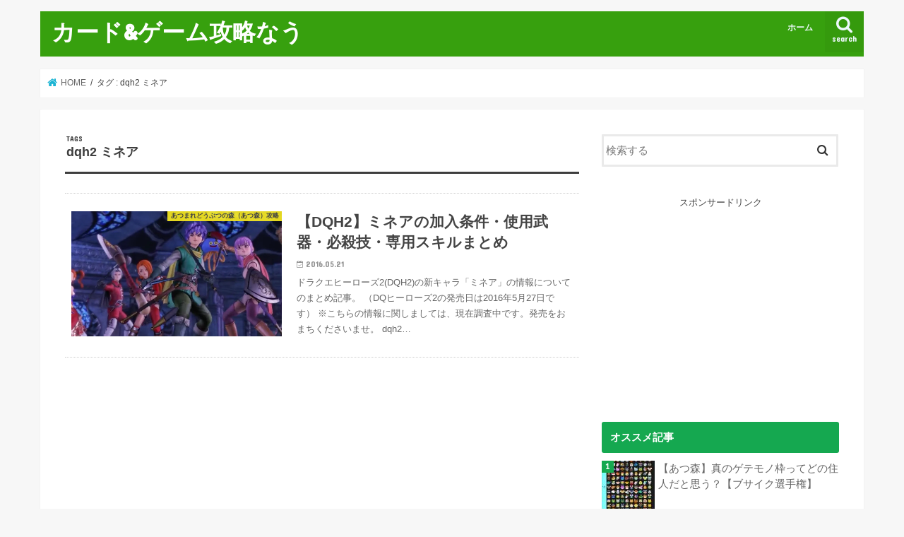

--- FILE ---
content_type: text/html; charset=UTF-8
request_url: https://dqmj-3.net/tag/dqh2-%E3%83%9F%E3%83%8D%E3%82%A2
body_size: 15233
content:
<!doctype html>
<html dir="ltr" lang="ja"
	prefix="og: https://ogp.me/ns#" >

<head>
<meta charset="utf-8">
<meta http-equiv="X-UA-Compatible" content="IE=edge">

<meta name="HandheldFriendly" content="True">
<meta name="MobileOptimized" content="320">
<meta name="viewport" content="width=device-width, initial-scale=1"/>


<link rel="pingback" href="https://dqmj-3.net/xmlrpc.php">

<!--[if IE]>
<![endif]-->




		<!-- All in One SEO 4.2.4 - aioseo.com -->
		<title>dqh2 ミネア | カード&amp;ゲーム攻略なう</title>
		<meta name="robots" content="max-image-preview:large" />
		<link rel="canonical" href="https://dqmj-3.net/tag/dqh2-%E3%83%9F%E3%83%8D%E3%82%A2" />
		<meta name="generator" content="All in One SEO (AIOSEO) 4.2.4 " />
		<script type="application/ld+json" class="aioseo-schema">
			{"@context":"https:\/\/schema.org","@graph":[{"@type":"WebSite","@id":"https:\/\/dqmj-3.net\/#website","url":"https:\/\/dqmj-3.net\/","name":"\u30ab\u30fc\u30c9&\u30b2\u30fc\u30e0\u653b\u7565\u306a\u3046","description":"\u30ab\u30fc\u30c9(\u30dd\u30b1\u30ab)\u3084\u30b2\u30fc\u30e0(\u30e2\u30f3\u30cf\u30f3\u30ef\u30a4\u30eb\u30ba\u3084\u3042\u3064\u68ee)\u306a\u3069\u3092\u5fb9\u5e95\u653b\u7565\u4e2d!","inLanguage":"ja","publisher":{"@id":"https:\/\/dqmj-3.net\/#organization"}},{"@type":"Organization","@id":"https:\/\/dqmj-3.net\/#organization","name":"\u3042\u3064\u68ee \u5fb9\u5e95\u653b\u7565","url":"https:\/\/dqmj-3.net\/"},{"@type":"BreadcrumbList","@id":"https:\/\/dqmj-3.net\/tag\/dqh2-%E3%83%9F%E3%83%8D%E3%82%A2#breadcrumblist","itemListElement":[{"@type":"ListItem","@id":"https:\/\/dqmj-3.net\/#listItem","position":1,"item":{"@type":"WebPage","@id":"https:\/\/dqmj-3.net\/","name":"\u30db\u30fc\u30e0","description":"\u3042\u3064\u307e\u308c\u3069\u3046\u3076\u3064\u306e\u68ee\uff08\u3042\u3064\u68ee\uff09\u3092\u5fb9\u5e95\u653b\u7565\u3057\u3066\u3044\u307e\u3059\u3002","url":"https:\/\/dqmj-3.net\/"},"nextItem":"https:\/\/dqmj-3.net\/tag\/dqh2-%e3%83%9f%e3%83%8d%e3%82%a2#listItem"},{"@type":"ListItem","@id":"https:\/\/dqmj-3.net\/tag\/dqh2-%e3%83%9f%e3%83%8d%e3%82%a2#listItem","position":2,"item":{"@type":"WebPage","@id":"https:\/\/dqmj-3.net\/tag\/dqh2-%e3%83%9f%e3%83%8d%e3%82%a2","name":"dqh2 \u30df\u30cd\u30a2","url":"https:\/\/dqmj-3.net\/tag\/dqh2-%e3%83%9f%e3%83%8d%e3%82%a2"},"previousItem":"https:\/\/dqmj-3.net\/#listItem"}]},{"@type":"CollectionPage","@id":"https:\/\/dqmj-3.net\/tag\/dqh2-%E3%83%9F%E3%83%8D%E3%82%A2#collectionpage","url":"https:\/\/dqmj-3.net\/tag\/dqh2-%E3%83%9F%E3%83%8D%E3%82%A2","name":"dqh2 \u30df\u30cd\u30a2 | \u30ab\u30fc\u30c9&\u30b2\u30fc\u30e0\u653b\u7565\u306a\u3046","inLanguage":"ja","isPartOf":{"@id":"https:\/\/dqmj-3.net\/#website"},"breadcrumb":{"@id":"https:\/\/dqmj-3.net\/tag\/dqh2-%E3%83%9F%E3%83%8D%E3%82%A2#breadcrumblist"}}]}
		</script>
		<!-- All in One SEO -->

<link rel='dns-prefetch' href='//ajax.googleapis.com' />
<link rel='dns-prefetch' href='//platform-api.sharethis.com' />
<link rel='dns-prefetch' href='//fonts.googleapis.com' />
<link rel='dns-prefetch' href='//maxcdn.bootstrapcdn.com' />
<link rel='dns-prefetch' href='//s.w.org' />
<link rel='dns-prefetch' href='//v0.wordpress.com' />
<link rel='dns-prefetch' href='//i0.wp.com' />
<link rel='dns-prefetch' href='//i1.wp.com' />
<link rel='dns-prefetch' href='//i2.wp.com' />
<link rel="alternate" type="application/rss+xml" title="カード&amp;ゲーム攻略なう &raquo; フィード" href="https://dqmj-3.net/feed" />
<link rel="alternate" type="application/rss+xml" title="カード&amp;ゲーム攻略なう &raquo; コメントフィード" href="https://dqmj-3.net/comments/feed" />
<link rel="alternate" type="application/rss+xml" title="カード&amp;ゲーム攻略なう &raquo; dqh2 ミネア タグのフィード" href="https://dqmj-3.net/tag/dqh2-%e3%83%9f%e3%83%8d%e3%82%a2/feed" />
		<script type="text/javascript">
			window._wpemojiSettings = {"baseUrl":"https:\/\/s.w.org\/images\/core\/emoji\/13.1.0\/72x72\/","ext":".png","svgUrl":"https:\/\/s.w.org\/images\/core\/emoji\/13.1.0\/svg\/","svgExt":".svg","source":{"concatemoji":"https:\/\/dqmj-3.net\/wp-includes\/js\/wp-emoji-release.min.js"}};
			!function(e,a,t){var n,r,o,i=a.createElement("canvas"),p=i.getContext&&i.getContext("2d");function s(e,t){var a=String.fromCharCode;p.clearRect(0,0,i.width,i.height),p.fillText(a.apply(this,e),0,0);e=i.toDataURL();return p.clearRect(0,0,i.width,i.height),p.fillText(a.apply(this,t),0,0),e===i.toDataURL()}function c(e){var t=a.createElement("script");t.src=e,t.defer=t.type="text/javascript",a.getElementsByTagName("head")[0].appendChild(t)}for(o=Array("flag","emoji"),t.supports={everything:!0,everythingExceptFlag:!0},r=0;r<o.length;r++)t.supports[o[r]]=function(e){if(!p||!p.fillText)return!1;switch(p.textBaseline="top",p.font="600 32px Arial",e){case"flag":return s([127987,65039,8205,9895,65039],[127987,65039,8203,9895,65039])?!1:!s([55356,56826,55356,56819],[55356,56826,8203,55356,56819])&&!s([55356,57332,56128,56423,56128,56418,56128,56421,56128,56430,56128,56423,56128,56447],[55356,57332,8203,56128,56423,8203,56128,56418,8203,56128,56421,8203,56128,56430,8203,56128,56423,8203,56128,56447]);case"emoji":return!s([10084,65039,8205,55357,56613],[10084,65039,8203,55357,56613])}return!1}(o[r]),t.supports.everything=t.supports.everything&&t.supports[o[r]],"flag"!==o[r]&&(t.supports.everythingExceptFlag=t.supports.everythingExceptFlag&&t.supports[o[r]]);t.supports.everythingExceptFlag=t.supports.everythingExceptFlag&&!t.supports.flag,t.DOMReady=!1,t.readyCallback=function(){t.DOMReady=!0},t.supports.everything||(n=function(){t.readyCallback()},a.addEventListener?(a.addEventListener("DOMContentLoaded",n,!1),e.addEventListener("load",n,!1)):(e.attachEvent("onload",n),a.attachEvent("onreadystatechange",function(){"complete"===a.readyState&&t.readyCallback()})),(n=t.source||{}).concatemoji?c(n.concatemoji):n.wpemoji&&n.twemoji&&(c(n.twemoji),c(n.wpemoji)))}(window,document,window._wpemojiSettings);
		</script>
		<style type="text/css">
img.wp-smiley,
img.emoji {
	display: inline !important;
	border: none !important;
	box-shadow: none !important;
	height: 1em !important;
	width: 1em !important;
	margin: 0 .07em !important;
	vertical-align: -0.1em !important;
	background: none !important;
	padding: 0 !important;
}
</style>
	<link rel='stylesheet' id='wp-block-library-css'  href='https://dqmj-3.net/wp-includes/css/dist/block-library/style.min.css' type='text/css' media='all' />
<style id='wp-block-library-inline-css' type='text/css'>
.has-text-align-justify{text-align:justify;}
</style>
<link rel='stylesheet' id='mediaelement-css'  href='https://dqmj-3.net/wp-includes/js/mediaelement/mediaelementplayer-legacy.min.css' type='text/css' media='all' />
<link rel='stylesheet' id='wp-mediaelement-css'  href='https://dqmj-3.net/wp-includes/js/mediaelement/wp-mediaelement.min.css' type='text/css' media='all' />
<link rel='stylesheet' id='liquid-block-speech-css'  href='https://dqmj-3.net/wp-content/plugins/liquid-speech-balloon/css/block.css' type='text/css' media='all' />
<link rel='stylesheet' id='toc-screen-css'  href='https://dqmj-3.net/wp-content/plugins/table-of-contents-plus/screen.min.css' type='text/css' media='all' />
<link rel='stylesheet' id='wpt-twitter-feed-css'  href='https://dqmj-3.net/wp-content/plugins/wp-to-twitter/css/twitter-feed.css' type='text/css' media='all' />
<link rel='stylesheet' id='wordpress-popular-posts-css-css'  href='https://dqmj-3.net/wp-content/plugins/wordpress-popular-posts/assets/css/wpp.css' type='text/css' media='all' />
<link rel='stylesheet' id='style-css'  href='https://dqmj-3.net/wp-content/themes/jstork/style.css' type='text/css' media='all' />
<link rel='stylesheet' id='child-style-css'  href='https://dqmj-3.net/wp-content/themes/jstork_custom/style.css' type='text/css' media='all' />
<link rel='stylesheet' id='slick-css'  href='https://dqmj-3.net/wp-content/themes/jstork/library/css/slick.css' type='text/css' media='all' />
<link rel='stylesheet' id='shortcode-css'  href='https://dqmj-3.net/wp-content/themes/jstork/library/css/shortcode.css' type='text/css' media='all' />
<link rel='stylesheet' id='gf_Concert-css'  href='//fonts.googleapis.com/css?family=Concert+One' type='text/css' media='all' />
<link rel='stylesheet' id='gf_Lato-css'  href='//fonts.googleapis.com/css?family=Lato' type='text/css' media='all' />
<link rel='stylesheet' id='fontawesome-css'  href='//maxcdn.bootstrapcdn.com/font-awesome/4.7.0/css/font-awesome.min.css' type='text/css' media='all' />
<link rel='stylesheet' id='remodal-css'  href='https://dqmj-3.net/wp-content/themes/jstork/library/css/remodal.css' type='text/css' media='all' />
<link rel='stylesheet' id='animate-css'  href='https://dqmj-3.net/wp-content/themes/jstork/library/css/animate.min.css' type='text/css' media='all' />
<link rel='stylesheet' id='newpost-catch-css'  href='https://dqmj-3.net/wp-content/plugins/newpost-catch/style.css' type='text/css' media='all' />
<link rel='stylesheet' id='jetpack_css-css'  href='https://dqmj-3.net/wp-content/plugins/jetpack/css/jetpack.css' type='text/css' media='all' />
<script type='text/javascript' src='//ajax.googleapis.com/ajax/libs/jquery/1.12.4/jquery.min.js' id='jquery-js'></script>
<script type='application/json' id='wpp-json'>
{"sampling_active":0,"sampling_rate":100,"ajax_url":"https:\/\/dqmj-3.net\/wp-json\/wordpress-popular-posts\/v1\/popular-posts","api_url":"https:\/\/dqmj-3.net\/wp-json\/wordpress-popular-posts","ID":0,"token":"208f09f4af","lang":0,"debug":0}
</script>
<script type='text/javascript' src='https://dqmj-3.net/wp-content/plugins/wordpress-popular-posts/assets/js/wpp.min.js' id='wpp-js-js'></script>
<script type='text/javascript' src='//platform-api.sharethis.com/js/sharethis.js#product=ga&#038;property=5e73e23eb8637000145ecc20' id='googleanalytics-platform-sharethis-js'></script>
<link rel="https://api.w.org/" href="https://dqmj-3.net/wp-json/" /><link rel="alternate" type="application/json" href="https://dqmj-3.net/wp-json/wp/v2/tags/70" /><link rel="EditURI" type="application/rsd+xml" title="RSD" href="https://dqmj-3.net/xmlrpc.php?rsd" />
<link rel="wlwmanifest" type="application/wlwmanifest+xml" href="https://dqmj-3.net/wp-includes/wlwmanifest.xml" /> 

<style type="text/css">.liquid-speech-balloon-00 .liquid-speech-balloon-avatar { background-image: url("https://dqmj-3.net/wp-content/uploads/2020/04/まめきち.png"); } .liquid-speech-balloon-00 .liquid-speech-balloon-avatar::after { content: "まめきち"; } </style>
<style type="text/css">div#toc_container {width: 94%;}</style>            <style id="wpp-loading-animation-styles">@-webkit-keyframes bgslide{from{background-position-x:0}to{background-position-x:-200%}}@keyframes bgslide{from{background-position-x:0}to{background-position-x:-200%}}.wpp-widget-placeholder,.wpp-widget-block-placeholder{margin:0 auto;width:60px;height:3px;background:#dd3737;background:linear-gradient(90deg,#dd3737 0%,#571313 10%,#dd3737 100%);background-size:200% auto;border-radius:3px;-webkit-animation:bgslide 1s infinite linear;animation:bgslide 1s infinite linear}</style>
            <style type='text/css'>img#wpstats{display:none}</style>
		<style type="text/css">
body{color: #3E3E3E;}
a, #breadcrumb li.bc_homelink a::before, .authorbox .author_sns li a::before{color: #1BB4D3;}
a:hover{color: #E69B9B;}
.article-footer .post-categories li a,.article-footer .tags a,.accordionBtn{  background: #1BB4D3;  border-color: #1BB4D3;}
.article-footer .tags a{color:#1BB4D3; background: none;}
.article-footer .post-categories li a:hover,.article-footer .tags a:hover,.accordionBtn.active{ background:#E69B9B;  border-color:#E69B9B;}
input[type="text"],input[type="password"],input[type="datetime"],input[type="datetime-local"],input[type="date"],input[type="month"],input[type="time"],input[type="week"],input[type="number"],input[type="email"],input[type="url"],input[type="search"],input[type="tel"],input[type="color"],select,textarea,.field { background-color: #ffffff;}
.header{color: #ffffff;}
.bgfull .header,.header.bg,.header #inner-header,.menu-sp{background: #37a00e;}
#logo a{color: #ffffff;}
#g_nav .nav li a,.nav_btn,.menu-sp a,.menu-sp a,.menu-sp > ul:after{color: #edf9fc;}
#logo a:hover,#g_nav .nav li a:hover,.nav_btn:hover{color:#eeeeee;}
@media only screen and (min-width: 768px) {
.nav > li > a:after{background: #eeeeee;}
.nav ul {background: #666666;}
#g_nav .nav li ul.sub-menu li a{color: #f7f7f7;}
}
@media only screen and (max-width: 1165px) {
.site_description{background: #37a00e; color: #ffffff;}
}
#inner-content, #breadcrumb, .entry-content blockquote:before, .entry-content blockquote:after{background: #ffffff}
.top-post-list .post-list:before{background: #1BB4D3;}
.widget li a:after{color: #1BB4D3;}
.entry-content h2,.widgettitle,.accordion::before{background: #15a850; color: #ffffff;}
.entry-content h3{border-color: #15a850;}
.h_boader .entry-content h2{border-color: #15a850; color: #3E3E3E;}
.h_balloon .entry-content h2:after{border-top-color: #15a850;}
.entry-content ul li:before{ background: #15a850;}
.entry-content ol li:before{ background: #15a850;}
.post-list-card .post-list .eyecatch .cat-name,.top-post-list .post-list .eyecatch .cat-name,.byline .cat-name,.single .authorbox .author-newpost li .cat-name,.related-box li .cat-name,.carouselwrap .cat-name,.eyecatch .cat-name{background: #fcee21; color:  #444444;}
ul.wpp-list li a:before{background: #15a850; color: #ffffff;}
.readmore a{border:1px solid #1BB4D3;color:#1BB4D3;}
.readmore a:hover{background:#1BB4D3;color:#fff;}
.btn-wrap a{background: #1BB4D3;border: 1px solid #1BB4D3;}
.btn-wrap a:hover{background: #E69B9B;border-color: #E69B9B;}
.btn-wrap.simple a{border:1px solid #1BB4D3;color:#1BB4D3;}
.btn-wrap.simple a:hover{background:#1BB4D3;}
.blue-btn, .comment-reply-link, #submit { background-color: #1BB4D3; }
.blue-btn:hover, .comment-reply-link:hover, #submit:hover, .blue-btn:focus, .comment-reply-link:focus, #submit:focus {background-color: #E69B9B; }
#sidebar1{color: #444444;}
.widget:not(.widget_text) a{color:#666666;}
.widget:not(.widget_text) a:hover{color:#999999;}
.bgfull #footer-top,#footer-top .inner,.cta-inner{background-color: #666666; color: #CACACA;}
.footer a,#footer-top a{color: #f7f7f7;}
#footer-top .widgettitle{color: #CACACA;}
.bgfull .footer,.footer.bg,.footer .inner {background-color: #666666;color: #CACACA;}
.footer-links li a:before{ color: #37a00e;}
.pagination a, .pagination span,.page-links a{border-color: #1BB4D3; color: #1BB4D3;}
.pagination .current,.pagination .current:hover,.page-links ul > li > span{background-color: #1BB4D3; border-color: #1BB4D3;}
.pagination a:hover, .pagination a:focus,.page-links a:hover, .page-links a:focus{background-color: #1BB4D3; color: #fff;}
</style>
<script>
(function() {
	(function (i, s, o, g, r, a, m) {
		i['GoogleAnalyticsObject'] = r;
		i[r] = i[r] || function () {
				(i[r].q = i[r].q || []).push(arguments)
			}, i[r].l = 1 * new Date();
		a = s.createElement(o),
			m = s.getElementsByTagName(o)[0];
		a.async = 1;
		a.src = g;
		m.parentNode.insertBefore(a, m)
	})(window, document, 'script', 'https://google-analytics.com/analytics.js', 'ga');

	ga('create', 'UA-75733968-1', 'auto');
		ga('set', 'anonymizeIp', true);
			ga('send', 'pageview');
	})();
</script>
<link rel="icon" href="https://i0.wp.com/dqmj-3.net/wp-content/uploads/2020/03/cropped-2020-03-20-0.57.png?fit=32%2C32&#038;ssl=1" sizes="32x32" />
<link rel="icon" href="https://i0.wp.com/dqmj-3.net/wp-content/uploads/2020/03/cropped-2020-03-20-0.57.png?fit=192%2C192&#038;ssl=1" sizes="192x192" />
<link rel="apple-touch-icon" href="https://i0.wp.com/dqmj-3.net/wp-content/uploads/2020/03/cropped-2020-03-20-0.57.png?fit=180%2C180&#038;ssl=1" />
<meta name="msapplication-TileImage" content="https://i0.wp.com/dqmj-3.net/wp-content/uploads/2020/03/cropped-2020-03-20-0.57.png?fit=270%2C270&#038;ssl=1" />
</head>

<body class="archive tag tag-dqh2- tag-70 bgnormal pannavi_on h_default sidebarright undo_off">
	<div id="container">

<header class="header animated fadeIn " role="banner">
<div id="inner-header" class="wrap cf">
<div id="logo" class="gf ">
<p class="h1 text"><a href="https://dqmj-3.net">カード&amp;ゲーム攻略なう</a></p>
</div>

<a href="#searchbox" data-remodal-target="searchbox" class="nav_btn search_btn"><span class="text gf">search</span></a>

<nav id="g_nav" role="navigation">
<ul id="menu-menu-1" class="nav top-nav cf"><li id="menu-item-1505" class="menu-item menu-item-type-custom menu-item-object-custom menu-item-home menu-item-1505"><a href="http://dqmj-3.net/">ホーム</a></li>
</ul></nav>

<a href="#spnavi" data-remodal-target="spnavi" class="nav_btn"><span class="text gf">menu</span></a>



</div>
</header>


<div class="remodal" data-remodal-id="spnavi" data-remodal-options="hashTracking:false">
<button data-remodal-action="close" class="remodal-close"><span class="text gf">CLOSE</span></button>
<ul id="menu-menu-2" class="sp_g_nav nav top-nav cf"><li class="menu-item menu-item-type-custom menu-item-object-custom menu-item-home menu-item-1505"><a href="http://dqmj-3.net/">ホーム</a></li>
</ul><button data-remodal-action="close" class="remodal-close"><span class="text gf">CLOSE</span></button>
</div>




<div class="remodal searchbox" data-remodal-id="searchbox" data-remodal-options="hashTracking:false">
<div class="search cf"><dl><dt>キーワードで記事を検索</dt><dd><form role="search" method="get" id="searchform" class="searchform cf" action="https://dqmj-3.net/" >
		<input type="search" placeholder="検索する" value="" name="s" id="s" />
		<button type="submit" id="searchsubmit" ><i class="fa fa-search"></i></button>
		</form></dd></dl></div>
<button data-remodal-action="close" class="remodal-close"><span class="text gf">CLOSE</span></button>
</div>






<div id="breadcrumb" class="breadcrumb inner wrap cf"><ul itemscope itemtype="http://schema.org/BreadcrumbList"><li itemprop="itemListElement" itemscope itemtype="http://schema.org/ListItem" class="bc_homelink"><a itemprop="item" href="https://dqmj-3.net/"><span itemprop="name"> HOME</span></a><meta itemprop="position" content="1" /></li><li itemprop="itemListElement" itemscope itemtype="http://schema.org/ListItem"><span itemprop="name">タグ : dqh2 ミネア</span><meta itemprop="position" content="2" /></li></ul></div><div id="content">
<div id="inner-content" class="wrap cf">
<main id="main" class="m-all t-all d-5of7 cf" role="main">
<div class="archivettl">
<h1 class="archive-title ttl-tags h2">
dqh2 ミネア</h1>
</div>

		<div class="top-post-list">


<article class="post-list animated fadeIn post-235 post type-post status-publish format-standard has-post-thumbnail category-atumori tag-dqh2- article cf" role="article">
<a href="https://dqmj-3.net/post-235" rel="bookmark" title="【DQH2】ミネアの加入条件・使用武器・必殺技・専用スキルまとめ" class="cf">


<figure class="eyecatch">
<img width="486" height="290" src="https://i0.wp.com/dqmj-3.net/wp-content/uploads/2016/05/2016-05-21-12.07.22.jpg?resize=486%2C290&amp;ssl=1" class="attachment-home-thum size-home-thum wp-post-image" alt="" loading="lazy" srcset="https://i0.wp.com/dqmj-3.net/wp-content/uploads/2016/05/2016-05-21-12.07.22.jpg?zoom=2&amp;resize=486%2C290&amp;ssl=1 972w, https://i0.wp.com/dqmj-3.net/wp-content/uploads/2016/05/2016-05-21-12.07.22.jpg?zoom=3&amp;resize=486%2C290&amp;ssl=1 1458w" sizes="(max-width: 486px) 100vw, 486px" data-attachment-id="206" data-permalink="https://dqmj-3.net/post-205/2016-05-21-12-07-22" data-orig-file="https://i0.wp.com/dqmj-3.net/wp-content/uploads/2016/05/2016-05-21-12.07.22.jpg?fit=1007%2C511&amp;ssl=1" data-orig-size="1007,511" data-comments-opened="1" data-image-meta="{&quot;aperture&quot;:&quot;0&quot;,&quot;credit&quot;:&quot;&quot;,&quot;camera&quot;:&quot;&quot;,&quot;caption&quot;:&quot;&quot;,&quot;created_timestamp&quot;:&quot;0&quot;,&quot;copyright&quot;:&quot;&quot;,&quot;focal_length&quot;:&quot;0&quot;,&quot;iso&quot;:&quot;0&quot;,&quot;shutter_speed&quot;:&quot;0&quot;,&quot;title&quot;:&quot;&quot;,&quot;orientation&quot;:&quot;1&quot;}" data-image-title="2016-05-21 12.07.22" data-image-description="" data-image-caption="" data-medium-file="https://i0.wp.com/dqmj-3.net/wp-content/uploads/2016/05/2016-05-21-12.07.22.jpg?fit=300%2C152&amp;ssl=1" data-large-file="https://i0.wp.com/dqmj-3.net/wp-content/uploads/2016/05/2016-05-21-12.07.22.jpg?fit=728%2C369&amp;ssl=1" /><span class="cat-name cat-id-201">あつまれどうぶつの森（あつ森）攻略</span>
</figure>

<section class="entry-content">
<h1 class="h2 entry-title">【DQH2】ミネアの加入条件・使用武器・必殺技・専用スキルまとめ</h1>

<p class="byline entry-meta vcard">
<span class="date gf updated">2016.05.21</span>
<span class="writer name author"><span class="fn">ex</span></span>
</p>

<div class="description"><p>ドラクエヒーローズ2(DQH2)の新キャラ「ミネア」の情報についてのまとめ記事。 （DQヒーローズ2の発売日は2016年5月27日です） ※こちらの情報に関しましては、現在調査中です。発売をおまちくださいませ。 dqh2&#8230;</p>
</div>

</section>
</a>
</article>



</div>	
<nav class="pagination cf"></nav>

</main>
<div id="sidebar1" class="sidebar m-all t-all d-2of7 cf" role="complementary">

<div id="search-2" class="widget widget_search"><form role="search" method="get" id="searchform" class="searchform cf" action="https://dqmj-3.net/" >
		<input type="search" placeholder="検索する" value="" name="s" id="s" />
		<button type="submit" id="searchsubmit" ><i class="fa fa-search"></i></button>
		</form></div><div id="text-13" class="widget widget_text">			<div class="textwidget"><center><font size=-1></b>スポンサードリンク</b></font>
<script async src="//pagead2.googlesyndication.com/pagead/js/adsbygoogle.js"></script>
<!-- DQMJ3君2 -->
<ins class="adsbygoogle"
     style="display:inline-block;width:300px;height:250px"
     data-ad-client="ca-pub-1135533724838972"
     data-ad-slot="9124066247"></ins>
<script>
(adsbygoogle = window.adsbygoogle || []).push({});
</script></center></div>
		</div>
<div id="wpp-2" class="widget popular-posts">
<h4 class="widgettitle"><span>オススメ記事</span></h4>


<ul class="wpp-list wpp-list-with-thumbnails">
<li>
<a href="https://dqmj-3.net/getemono" target="_self"><img src="https://dqmj-3.net/wp-content/uploads/wordpress-popular-posts/2030-featured-75x75.jpg" width="75" height="75" alt="" class="wpp-thumbnail wpp_featured wpp_cached_thumb" loading="lazy" /></a>
<a href="https://dqmj-3.net/getemono" class="wpp-post-title" target="_self">【あつ森】真のゲテモノ枠ってどの住人だと思う？【ブサイク選手権】</a>
</li>
<li>
<a href="https://dqmj-3.net/aobara-muri" target="_self"><img src="https://dqmj-3.net/wp-content/uploads/wordpress-popular-posts/2505-featured-75x75.jpg" width="75" height="75" alt="" class="wpp-thumbnail wpp_featured wpp_cached_thumb" loading="lazy" /></a>
<a href="https://dqmj-3.net/aobara-muri" class="wpp-post-title" target="_self">【あつ森】花の交配一覧と確率まとめ！これ青バラ無理ゲーじゃね？</a>
</li>
<li>
<a href="https://dqmj-3.net/tuusin-stop" target="_self"><img src="https://dqmj-3.net/wp-content/uploads/wordpress-popular-posts/2460-featured-75x75.jpg" width="75" height="75" alt="" class="wpp-thumbnail wpp_featured wpp_cached_thumb" loading="lazy" /></a>
<a href="https://dqmj-3.net/tuusin-stop" class="wpp-post-title" target="_self">【あつ森】通信で誰かが遊びにきたら毎回画面止まるのってデフォ？</a>
</li>
<li>
<a href="https://dqmj-3.net/moyamoya" target="_self"><img src="https://dqmj-3.net/wp-content/uploads/wordpress-popular-posts/2150-featured-75x75.jpg" width="75" height="75" alt="" class="wpp-thumbnail wpp_featured wpp_cached_thumb" loading="lazy" /></a>
<a href="https://dqmj-3.net/moyamoya" class="wpp-post-title" target="_self">【あつ森】どうしても追い出したい住人にモヤモヤが発生しないんだけど対処法・解決策ある？</a>
</li>
<li>
<a href="https://dqmj-3.net/atarilist" target="_self"><img src="https://dqmj-3.net/wp-content/uploads/wordpress-popular-posts/1939-featured-75x75.jpg" width="75" height="75" alt="" class="wpp-thumbnail wpp_featured wpp_cached_thumb" loading="lazy" /></a>
<a href="https://dqmj-3.net/atarilist" class="wpp-post-title" target="_self">【あつ森】海外勢が作った「住人当たりリスト」が酷すぎる件www</a>
</li>
<li>
<a href="https://dqmj-3.net/kagu-again" target="_self"><img src="https://dqmj-3.net/wp-content/uploads/wordpress-popular-posts/2453-featured-75x75.jpg" width="75" height="75" alt="" class="wpp-thumbnail wpp_featured wpp_cached_thumb" loading="lazy" /></a>
<a href="https://dqmj-3.net/kagu-again" class="wpp-post-title" target="_self">【あつ森】一度入手したことのある家具って皆どうやって覚えてるの？</a>
</li>
<li>
<a href="https://dqmj-3.net/syoki-zyunin" target="_self"><img src="https://dqmj-3.net/wp-content/uploads/wordpress-popular-posts/2308-featured-75x75.jpg" width="75" height="75" alt="" class="wpp-thumbnail wpp_featured wpp_cached_thumb" loading="lazy" /></a>
<a href="https://dqmj-3.net/syoki-zyunin" class="wpp-post-title" target="_self">【あつ森】初期住人って皆どうしてる？引っ越そうとしてるけど愛着湧いてて悩む&#8230;</a>
</li>
<li>
<a href="https://dqmj-3.net/post-858" target="_self"><img src="https://dqmj-3.net/wp-content/uploads/wordpress-popular-posts/858-featured-75x75.png" width="75" height="75" alt="" class="wpp-thumbnail wpp_featured wpp_cached_thumb" loading="lazy" /></a>
<a href="https://dqmj-3.net/post-858" class="wpp-post-title" target="_self">【ドラクエ11】カミュ再加入後の攻略チャートまとめ（覇海軍神ジャコラ戦〜黄金城・聖地ラムダ）</a>
</li>
<li>
<a href="https://dqmj-3.net/post-441" target="_self"><img src="https://dqmj-3.net/wp-content/plugins/wordpress-popular-posts/assets/images/no_thumb.jpg" width="75" height="75" alt="" class="wpp-thumbnail wpp_featured wpp_def_no_src" loading="lazy" /></a>
<a href="https://dqmj-3.net/post-441" class="wpp-post-title" target="_self">【DQH2】クエストまとめ！(全27種)</a>
</li>
<li>
<a href="https://dqmj-3.net/%e3%80%90%e3%81%82%e3%81%a4%e6%a3%ae%e3%80%91%e5%b3%b6%e3%82%af%e3%83%aa%e3%82%a8%e3%82%a4%e3%82%bf%e3%83%bc%e8%a1%97%e3%83%bb%e5%9c%b0%e9%9d%a2%e3%81%a7%e4%bd%bf%e3%81%88%e3%82%8b%e3%83%9e%e3%82%a4" target="_self"><img src="https://dqmj-3.net/wp-content/uploads/wordpress-popular-posts/1769-featured-75x75.jpeg" width="75" height="75" alt="" class="wpp-thumbnail wpp_featured wpp_cached_thumb" loading="lazy" /></a>
<a href="https://dqmj-3.net/%e3%80%90%e3%81%82%e3%81%a4%e6%a3%ae%e3%80%91%e5%b3%b6%e3%82%af%e3%83%aa%e3%82%a8%e3%82%a4%e3%82%bf%e3%83%bc%e8%a1%97%e3%83%bb%e5%9c%b0%e9%9d%a2%e3%81%a7%e4%bd%bf%e3%81%88%e3%82%8b%e3%83%9e%e3%82%a4" class="wpp-post-title" target="_self">【あつ森】島クリエイター(街・地面・道)で使えるマイデザインまとめ【ID・QRコード】</a>
</li>
</ul>

</div>
<div id="newpostcatch-2" class="widget widget_newpostcatch"><h4 class="widgettitle"><span>最近の投稿</span></h4>					<ul id="npcatch" class="npcatch">
			  						<li>
							<a href="https://dqmj-3.net/%e3%80%90%e3%82%b3%e3%83%b3%e3%83%93%e3%83%8b%e3%80%91%e3%83%9d%e3%82%b1%e3%82%ab%e3%80%8c%e3%82%a4%e3%83%b3%e3%83%95%e3%82%a7%e3%83%ab%e3%83%8ex%e3%80%8d%e8%b3%bc%e5%85%a5%e3%83%bb%e8%b2%a9%e5%a3%b2" title="&lt;span class=&quot;title&quot;&gt;【コンビニ】ポケカ「インフェルノX」購入・販売情報まとめ&lt;/span&gt;">
								<figure>
									<img src="https://i0.wp.com/dqmj-3.net/wp-content/uploads/2025/08/011-20th.jpg?resize=150%2C150&#038;ssl=1" width="75" height="75" alt="&lt;span class=&quot;title&quot;&gt;【コンビニ】ポケカ「インフェルノX」購入・販売情報まとめ&lt;/span&gt;" title="&lt;span class=&quot;title&quot;&gt;【コンビニ】ポケカ「インフェルノX」購入・販売情報まとめ&lt;/span&gt;"/>
								</figure>
								<div class="detail">
									<span class="title">【コンビニ】ポケカ「インフェルノX」購入・販売情報まとめ</span>																	</div>
							</a>
						</li>
					  						<li>
							<a href="https://dqmj-3.net/%e3%80%90%e3%83%9d%e3%82%b1%e3%82%ab%e3%80%91%e3%80%8c%e3%82%a4%e3%83%b3%e3%83%95%e3%82%a7%e3%83%ab%e3%83%8ex%e3%80%8d%e3%81%ae%e7%99%ba%e5%a3%b2%e6%97%a5%e3%83%bb%e6%8a%bd%e9%81%b8%e4%ba%88%e7%b4%84" title="&lt;span class=&quot;title&quot;&gt;【ポケカ】「インフェルノX」の発売日・抽選予約情報まとめ【2025年】&lt;/span&gt;">
								<figure>
									<img src="https://dqmj-3.net/wp-content/plugins/newpost-catch/no_thumb.png" width="75" height="75" alt="&lt;span class=&quot;title&quot;&gt;【ポケカ】「インフェルノX」の発売日・抽選予約情報まとめ【2025年】&lt;/span&gt;" title="&lt;span class=&quot;title&quot;&gt;【ポケカ】「インフェルノX」の発売日・抽選予約情報まとめ【2025年】&lt;/span&gt;"/>
								</figure>
								<div class="detail">
									<span class="title">【ポケカ】「インフェルノX」の発売日・抽選予約情報まとめ【2025年】</span>																	</div>
							</a>
						</li>
					  						<li>
							<a href="https://dqmj-3.net/%e3%80%90%e3%82%b3%e3%83%b3%e3%83%93%e3%83%8b%e3%80%91%e3%80%8c%e3%83%a1%e3%82%ac%e3%83%96%e3%83%ac%e3%82%a4%e3%83%96%e3%83%bb%e3%83%a1%e3%82%ac%e3%82%b7%e3%83%b3%e3%83%95%e3%82%a9%e3%83%8b%e3%82%a2" title="&lt;span class=&quot;title&quot;&gt;【コンビニ】「メガブレイブ・メガシンフォニア」購入・販売情報まとめ&lt;/span&gt;">
								<figure>
									<img src="https://i1.wp.com/dqmj-3.net/wp-content/uploads/2025/06/pd18.jpg?resize=150%2C150&#038;ssl=1" width="75" height="75" alt="&lt;span class=&quot;title&quot;&gt;【コンビニ】「メガブレイブ・メガシンフォニア」購入・販売情報まとめ&lt;/span&gt;" title="&lt;span class=&quot;title&quot;&gt;【コンビニ】「メガブレイブ・メガシンフォニア」購入・販売情報まとめ&lt;/span&gt;"/>
								</figure>
								<div class="detail">
									<span class="title">【コンビニ】「メガブレイブ・メガシンフォニア」購入・販売情報まとめ</span>																	</div>
							</a>
						</li>
					  						<li>
							<a href="https://dqmj-3.net/%e3%83%a1%e3%82%ac%e3%83%96%e3%83%ac%e3%82%a4%e3%83%96%e3%83%a1%e3%82%ac%e3%82%b7%e3%83%b3%e3%83%95%e3%82%a9%e3%83%8b%e3%82%a2" title="&lt;span class=&quot;title&quot;&gt;【ポケカ】「メガブレイブ・メガシンフォニア」の抽選予約情報まとめ【2025】&lt;/span&gt;">
								<figure>
									<img src="https://i1.wp.com/dqmj-3.net/wp-content/uploads/2025/06/pd18.jpg?resize=150%2C150&#038;ssl=1" width="75" height="75" alt="&lt;span class=&quot;title&quot;&gt;【ポケカ】「メガブレイブ・メガシンフォニア」の抽選予約情報まとめ【2025】&lt;/span&gt;" title="&lt;span class=&quot;title&quot;&gt;【ポケカ】「メガブレイブ・メガシンフォニア」の抽選予約情報まとめ【2025】&lt;/span&gt;"/>
								</figure>
								<div class="detail">
									<span class="title">【ポケカ】「メガブレイブ・メガシンフォニア」の抽選予約情報まとめ【2025】</span>																	</div>
							</a>
						</li>
					  						<li>
							<a href="https://dqmj-3.net/conbini-pokeka-bw" title="&lt;span class=&quot;title&quot;&gt;【コンビニ】ポケカ「ブラックボルト&#038;ホワイトフレア」の入荷・販売・再販情報&lt;/span&gt;">
								<figure>
									<img src="https://i2.wp.com/dqmj-3.net/wp-content/uploads/2025/06/c68b6ea9-866f-475b-a189-148650cabc9a.png?resize=150%2C150&#038;ssl=1" width="75" height="75" alt="&lt;span class=&quot;title&quot;&gt;【コンビニ】ポケカ「ブラックボルト&#038;ホワイトフレア」の入荷・販売・再販情報&lt;/span&gt;" title="&lt;span class=&quot;title&quot;&gt;【コンビニ】ポケカ「ブラックボルト&#038;ホワイトフレア」の入荷・販売・再販情報&lt;/span&gt;"/>
								</figure>
								<div class="detail">
									<span class="title">【コンビニ】ポケカ「ブラックボルト&#038;ホワイトフレア」の入荷・販売・再販情報</span>																	</div>
							</a>
						</li>
					  						<li>
							<a href="https://dqmj-3.net/si-garu-pokeka" title="&lt;span class=&quot;title&quot;&gt;【シーガル】ポケモンカード抽選参加&#038;当選確認・会員登録方法まとめ&lt;/span&gt;">
								<figure>
									<img src="https://i2.wp.com/dqmj-3.net/wp-content/uploads/2025/06/スクリーンショット-2025-06-05-12.21.43.png?resize=150%2C150&#038;ssl=1" width="75" height="75" alt="&lt;span class=&quot;title&quot;&gt;【シーガル】ポケモンカード抽選参加&#038;当選確認・会員登録方法まとめ&lt;/span&gt;" title="&lt;span class=&quot;title&quot;&gt;【シーガル】ポケモンカード抽選参加&#038;当選確認・会員登録方法まとめ&lt;/span&gt;"/>
								</figure>
								<div class="detail">
									<span class="title">【シーガル】ポケモンカード抽選参加&#038;当選確認・会員登録方法まとめ</span>																	</div>
							</a>
						</li>
					  						<li>
							<a href="https://dqmj-3.net/%e3%80%90%e3%82%bb%e3%83%96%e3%83%b3%e3%80%91%e3%83%9d%e3%82%b1%e3%82%ab%e3%80%8c%e3%83%96%e3%83%a9%e3%83%83%e3%82%af%e3%83%9c%e3%83%ab%e3%83%88%e3%83%9b%e3%83%af%e3%82%a4%e3%83%88%e3%83%95%e3%83%ac" title="&lt;span class=&quot;title&quot;&gt;【セブン】ポケカ「ブラックボルト&#038;ホワイトフレア」の入荷・販売・再販情報&lt;/span&gt;">
								<figure>
									<img src="https://i2.wp.com/dqmj-3.net/wp-content/uploads/2025/06/c68b6ea9-866f-475b-a189-148650cabc9a.png?resize=150%2C150&#038;ssl=1" width="75" height="75" alt="&lt;span class=&quot;title&quot;&gt;【セブン】ポケカ「ブラックボルト&#038;ホワイトフレア」の入荷・販売・再販情報&lt;/span&gt;" title="&lt;span class=&quot;title&quot;&gt;【セブン】ポケカ「ブラックボルト&#038;ホワイトフレア」の入荷・販売・再販情報&lt;/span&gt;"/>
								</figure>
								<div class="detail">
									<span class="title">【セブン】ポケカ「ブラックボルト&#038;ホワイトフレア」の入荷・販売・再販情報</span>																	</div>
							</a>
						</li>
					  						<li>
							<a href="https://dqmj-3.net/famima-pokeca-bw" title="&lt;span class=&quot;title&quot;&gt;【ファミマ】ポケカ「ブラックボルト&#038;ホワイトフレア」の入荷・販売・再販情報&lt;/span&gt;">
								<figure>
									<img src="https://i0.wp.com/dqmj-3.net/wp-content/uploads/2025/06/Gr6uOLeWsAAFQxn.png?resize=150%2C150&#038;ssl=1" width="75" height="75" alt="&lt;span class=&quot;title&quot;&gt;【ファミマ】ポケカ「ブラックボルト&#038;ホワイトフレア」の入荷・販売・再販情報&lt;/span&gt;" title="&lt;span class=&quot;title&quot;&gt;【ファミマ】ポケカ「ブラックボルト&#038;ホワイトフレア」の入荷・販売・再販情報&lt;/span&gt;"/>
								</figure>
								<div class="detail">
									<span class="title">【ファミマ】ポケカ「ブラックボルト&#038;ホワイトフレア」の入荷・販売・再販情報</span>																	</div>
							</a>
						</li>
					  						<li>
							<a href="https://dqmj-3.net/lowson-pokeca-bw" title="&lt;span class=&quot;title&quot;&gt;【ローソン】ポケカ「ブラックボルト&#038;ホワイトフレア」の入荷・販売・再販情報&lt;/span&gt;">
								<figure>
									<img src="https://i0.wp.com/dqmj-3.net/wp-content/uploads/2025/06/Gr6uOLeWsAAFQxn.png?resize=150%2C150&#038;ssl=1" width="75" height="75" alt="&lt;span class=&quot;title&quot;&gt;【ローソン】ポケカ「ブラックボルト&#038;ホワイトフレア」の入荷・販売・再販情報&lt;/span&gt;" title="&lt;span class=&quot;title&quot;&gt;【ローソン】ポケカ「ブラックボルト&#038;ホワイトフレア」の入荷・販売・再販情報&lt;/span&gt;"/>
								</figure>
								<div class="detail">
									<span class="title">【ローソン】ポケカ「ブラックボルト&#038;ホワイトフレア」の入荷・販売・再販情報</span>																	</div>
							</a>
						</li>
					  						<li>
							<a href="https://dqmj-3.net/%e3%80%90%e3%83%a2%e3%83%b3%e3%83%8f%e3%83%b3%e3%83%af%e3%82%a4%e3%83%ab%e3%82%ba%e3%80%91%e3%82%ab%e3%82%bb%e3%82%ad%e3%82%ab%e3%83%b3%e3%82%b9%e3%81%ae%e9%87%a3%e3%82%8a%e6%96%b9%e3%83%bb%e3%81%8a" title="&lt;span class=&quot;title&quot;&gt;【モンハンワイルズ】カセキカンスの釣り方・おすすめ釣り場所&lt;/span&gt;">
								<figure>
									<img src="https://i2.wp.com/dqmj-3.net/wp-content/uploads/2025/03/スクリーンショット-2025-03-08-15.02.38.png?resize=150%2C150&#038;ssl=1" width="75" height="75" alt="&lt;span class=&quot;title&quot;&gt;【モンハンワイルズ】カセキカンスの釣り方・おすすめ釣り場所&lt;/span&gt;" title="&lt;span class=&quot;title&quot;&gt;【モンハンワイルズ】カセキカンスの釣り方・おすすめ釣り場所&lt;/span&gt;"/>
								</figure>
								<div class="detail">
									<span class="title">【モンハンワイルズ】カセキカンスの釣り方・おすすめ釣り場所</span>																	</div>
							</a>
						</li>
					  						<li>
							<a href="https://dqmj-3.net/dosutorebari-pa-ti" title="&lt;span class=&quot;title&quot;&gt;【モンハンワイルズ】「ドストレバリーパーチ」はどこ？おすすめ釣り方・場所&lt;/span&gt;">
								<figure>
									<img src="https://i0.wp.com/dqmj-3.net/wp-content/uploads/2025/03/スクリーンショット-2025-03-05-13.15.12.png?resize=150%2C150&#038;ssl=1" width="75" height="75" alt="&lt;span class=&quot;title&quot;&gt;【モンハンワイルズ】「ドストレバリーパーチ」はどこ？おすすめ釣り方・場所&lt;/span&gt;" title="&lt;span class=&quot;title&quot;&gt;【モンハンワイルズ】「ドストレバリーパーチ」はどこ？おすすめ釣り方・場所&lt;/span&gt;"/>
								</figure>
								<div class="detail">
									<span class="title">【モンハンワイルズ】「ドストレバリーパーチ」はどこ？おすすめ釣り方・場所</span>																	</div>
							</a>
						</li>
					  						<li>
							<a href="https://dqmj-3.net/%e3%80%90%e3%83%a2%e3%83%b3%e3%83%8f%e3%83%b3%e3%83%af%e3%82%a4%e3%83%ab%e3%82%ba%e3%80%91%e5%85%a8%e3%81%a6%e3%81%ae%e3%83%9c%e3%82%b9%e5%90%8d%e3%81%a8%e7%b4%a0%e6%9d%90%e5%90%8d" title="&lt;span class=&quot;title&quot;&gt;【モンハンワイルズ】全てのボス名と素材名リンクまとめ&lt;/span&gt;">
								<figure>
									<img src="https://i2.wp.com/dqmj-3.net/wp-content/uploads/2025/02/GkIl5fHaAAE7FVa.jpg?resize=150%2C150&#038;ssl=1" width="75" height="75" alt="&lt;span class=&quot;title&quot;&gt;【モンハンワイルズ】全てのボス名と素材名リンクまとめ&lt;/span&gt;" title="&lt;span class=&quot;title&quot;&gt;【モンハンワイルズ】全てのボス名と素材名リンクまとめ&lt;/span&gt;"/>
								</figure>
								<div class="detail">
									<span class="title">【モンハンワイルズ】全てのボス名と素材名リンクまとめ</span>																	</div>
							</a>
						</li>
					  						<li>
							<a href="https://dqmj-3.net/mhws-daioukaziki" title="&lt;span class=&quot;title&quot;&gt;【モンハンワイルズ】ダイオウカジキが釣れない？おすすめ場所・釣り方まとめ&lt;/span&gt;">
								<figure>
									<img src="https://i0.wp.com/dqmj-3.net/wp-content/uploads/2025/03/IMG_0502-scaled.jpg?resize=150%2C150&#038;ssl=1" width="75" height="75" alt="&lt;span class=&quot;title&quot;&gt;【モンハンワイルズ】ダイオウカジキが釣れない？おすすめ場所・釣り方まとめ&lt;/span&gt;" title="&lt;span class=&quot;title&quot;&gt;【モンハンワイルズ】ダイオウカジキが釣れない？おすすめ場所・釣り方まとめ&lt;/span&gt;"/>
								</figure>
								<div class="detail">
									<span class="title">【モンハンワイルズ】ダイオウカジキが釣れない？おすすめ場所・釣り方まとめ</span>																	</div>
							</a>
						</li>
					  						<li>
							<a href="https://dqmj-3.net/mhws-komoti-amia" title="&lt;span class=&quot;title&quot;&gt;【モンハンワイルズ】コモチアミアが釣れない？釣る方法とおすすめ場所まとめ&lt;/span&gt;">
								<figure>
									<img src="https://i2.wp.com/dqmj-3.net/wp-content/uploads/2025/03/コモチアミア.png?resize=150%2C150&#038;ssl=1" width="75" height="75" alt="&lt;span class=&quot;title&quot;&gt;【モンハンワイルズ】コモチアミアが釣れない？釣る方法とおすすめ場所まとめ&lt;/span&gt;" title="&lt;span class=&quot;title&quot;&gt;【モンハンワイルズ】コモチアミアが釣れない？釣る方法とおすすめ場所まとめ&lt;/span&gt;"/>
								</figure>
								<div class="detail">
									<span class="title">【モンハンワイルズ】コモチアミアが釣れない？釣る方法とおすすめ場所まとめ</span>																	</div>
							</a>
						</li>
					  						<li>
							<a href="https://dqmj-3.net/mhws-fishing" title="&lt;span class=&quot;title&quot;&gt;【モンハンワイルズ】魚釣り情報まとめ！魚の場所一覧・釣りのコツなど&lt;/span&gt;">
								<figure>
									<img src="https://i2.wp.com/dqmj-3.net/wp-content/uploads/2025/03/Screenshot-2025-03-03-00-06-32.png?resize=150%2C150&#038;ssl=1" width="75" height="75" alt="&lt;span class=&quot;title&quot;&gt;【モンハンワイルズ】魚釣り情報まとめ！魚の場所一覧・釣りのコツなど&lt;/span&gt;" title="&lt;span class=&quot;title&quot;&gt;【モンハンワイルズ】魚釣り情報まとめ！魚の場所一覧・釣りのコツなど&lt;/span&gt;"/>
								</figure>
								<div class="detail">
									<span class="title">【モンハンワイルズ】魚釣り情報まとめ！魚の場所一覧・釣りのコツなど</span>																	</div>
							</a>
						</li>
					  						<li>
							<a href="https://dqmj-3.net/%e6%b3%a2%e8%a1%a3%e7%ab%9c%e3%81%ae%e6%b0%b4%e7%8e%89" title="&lt;span class=&quot;title&quot;&gt;【モンハンワイルズ】「波衣竜の水玉」のおすすめ入手方法・場所【MHWS】&lt;/span&gt;">
								<figure>
									<img src="https://i2.wp.com/dqmj-3.net/wp-content/uploads/2025/03/IMG_0500-scaled.jpg?resize=150%2C150&#038;ssl=1" width="75" height="75" alt="&lt;span class=&quot;title&quot;&gt;【モンハンワイルズ】「波衣竜の水玉」のおすすめ入手方法・場所【MHWS】&lt;/span&gt;" title="&lt;span class=&quot;title&quot;&gt;【モンハンワイルズ】「波衣竜の水玉」のおすすめ入手方法・場所【MHWS】&lt;/span&gt;"/>
								</figure>
								<div class="detail">
									<span class="title">【モンハンワイルズ】「波衣竜の水玉」のおすすめ入手方法・場所【MHWS】</span>																	</div>
							</a>
						</li>
					  						<li>
							<a href="https://dqmj-3.net/gokuendako-tama" title="&lt;span class=&quot;title&quot;&gt;【モンハンワイルズ】「獄焔蛸の炎玉」のおすすめ入手方法・場所【MHWS】&lt;/span&gt;">
								<figure>
									<img src="https://i1.wp.com/dqmj-3.net/wp-content/uploads/2025/03/IMG_0499-scaled.jpg?resize=150%2C150&#038;ssl=1" width="75" height="75" alt="&lt;span class=&quot;title&quot;&gt;【モンハンワイルズ】「獄焔蛸の炎玉」のおすすめ入手方法・場所【MHWS】&lt;/span&gt;" title="&lt;span class=&quot;title&quot;&gt;【モンハンワイルズ】「獄焔蛸の炎玉」のおすすめ入手方法・場所【MHWS】&lt;/span&gt;"/>
								</figure>
								<div class="detail">
									<span class="title">【モンハンワイルズ】「獄焔蛸の炎玉」のおすすめ入手方法・場所【MHWS】</span>																	</div>
							</a>
						</li>
					  						<li>
							<a href="https://dqmj-3.net/mhws-osusume-skill" title="&lt;span class=&quot;title&quot;&gt;【モンハンワイルズ】絶対つけるべきおすすめ「スキル(装飾品•珠)」まとめ【MHWS】&lt;/span&gt;">
								<figure>
									<img src="https://i0.wp.com/dqmj-3.net/wp-content/uploads/2025/03/IMG_0498-scaled.jpg?resize=150%2C150&#038;ssl=1" width="75" height="75" alt="&lt;span class=&quot;title&quot;&gt;【モンハンワイルズ】絶対つけるべきおすすめ「スキル(装飾品•珠)」まとめ【MHWS】&lt;/span&gt;" title="&lt;span class=&quot;title&quot;&gt;【モンハンワイルズ】絶対つけるべきおすすめ「スキル(装飾品•珠)」まとめ【MHWS】&lt;/span&gt;"/>
								</figure>
								<div class="detail">
									<span class="title">【モンハンワイルズ】絶対つけるべきおすすめ「スキル(装飾品•珠)」まとめ【MHWS】</span>																	</div>
							</a>
						</li>
					  						<li>
							<a href="https://dqmj-3.net/odogaron-hougyoku" title="&lt;span class=&quot;title&quot;&gt;【モンハンワイルズ】「護兇爪竜の宝玉」のおすすめ入手方法・場所【MHWS】&lt;/span&gt;">
								<figure>
									<img src="https://i1.wp.com/dqmj-3.net/wp-content/uploads/2025/03/IMG_0496-scaled.jpg?resize=150%2C150&#038;ssl=1" width="75" height="75" alt="&lt;span class=&quot;title&quot;&gt;【モンハンワイルズ】「護兇爪竜の宝玉」のおすすめ入手方法・場所【MHWS】&lt;/span&gt;" title="&lt;span class=&quot;title&quot;&gt;【モンハンワイルズ】「護兇爪竜の宝玉」のおすすめ入手方法・場所【MHWS】&lt;/span&gt;"/>
								</figure>
								<div class="detail">
									<span class="title">【モンハンワイルズ】「護兇爪竜の宝玉」のおすすめ入手方法・場所【MHWS】</span>																	</div>
							</a>
						</li>
					  						<li>
							<a href="https://dqmj-3.net/rioreusu-akadama" title="&lt;span class=&quot;title&quot;&gt;【モンハンワイルズ】「護火竜の紅玉」のおすすめ入手方法【MHWS】&lt;/span&gt;">
								<figure>
									<img src="https://i1.wp.com/dqmj-3.net/wp-content/uploads/2025/03/IMG_0494-scaled.jpg?resize=150%2C150&#038;ssl=1" width="75" height="75" alt="&lt;span class=&quot;title&quot;&gt;【モンハンワイルズ】「護火竜の紅玉」のおすすめ入手方法【MHWS】&lt;/span&gt;" title="&lt;span class=&quot;title&quot;&gt;【モンハンワイルズ】「護火竜の紅玉」のおすすめ入手方法【MHWS】&lt;/span&gt;"/>
								</figure>
								<div class="detail">
									<span class="title">【モンハンワイルズ】「護火竜の紅玉」のおすすめ入手方法【MHWS】</span>																	</div>
							</a>
						</li>
					  					</ul>

			</div><div id="top-posts-2" class="widget widget_top-posts"><h4 class="widgettitle"><span>人気の投稿とページ</span></h4><ul class='widgets-list-layout no-grav'>
					<li>
						<a href="https://dqmj-3.net/getemono" title="【あつ森】真のゲテモノ枠ってどの住人だと思う？【ブサイク選手権】" class="bump-view" data-bump-view="tp">
								<img width="40" height="40" src="https://i0.wp.com/dqmj-3.net/wp-content/uploads/2020/04/dotup.org2123520-2.jpg?fit=677%2C756&#038;ssl=1&#038;resize=40%2C40" alt="【あつ森】真のゲテモノ枠ってどの住人だと思う？【ブサイク選手権】" data-pin-nopin="true" class="widgets-list-layout-blavatar"/>
							</a>
							<div class="widgets-list-layout-links">
								<a href="https://dqmj-3.net/getemono" title="【あつ森】真のゲテモノ枠ってどの住人だと思う？【ブサイク選手権】" class="bump-view" data-bump-view="tp">【あつ森】真のゲテモノ枠ってどの住人だと思う？【ブサイク選手権】</a>
							</div>
													</li>
										<li>
						<a href="https://dqmj-3.net/aobara-muri" title="【あつ森】花の交配一覧と確率まとめ！これ青バラ無理ゲーじゃね？" class="bump-view" data-bump-view="tp">
								<img width="40" height="40" src="https://i1.wp.com/dqmj-3.net/wp-content/uploads/2020/05/jP6sATv.jpg?fit=1200%2C1193&#038;ssl=1&#038;resize=40%2C40" alt="【あつ森】花の交配一覧と確率まとめ！これ青バラ無理ゲーじゃね？" data-pin-nopin="true" class="widgets-list-layout-blavatar"/>
							</a>
							<div class="widgets-list-layout-links">
								<a href="https://dqmj-3.net/aobara-muri" title="【あつ森】花の交配一覧と確率まとめ！これ青バラ無理ゲーじゃね？" class="bump-view" data-bump-view="tp">【あつ森】花の交配一覧と確率まとめ！これ青バラ無理ゲーじゃね？</a>
							</div>
													</li>
										<li>
						<a href="https://dqmj-3.net/moyamoya" title="【あつ森】どうしても追い出したい住人にモヤモヤが発生しないんだけど対処法・解決策ある？" class="bump-view" data-bump-view="tp">
								<img width="40" height="40" src="https://i1.wp.com/dqmj-3.net/wp-content/uploads/2020/04/ETtJwzoU8AECy2X.jpg?fit=1200%2C675&#038;ssl=1&#038;resize=40%2C40" alt="【あつ森】どうしても追い出したい住人にモヤモヤが発生しないんだけど対処法・解決策ある？" data-pin-nopin="true" class="widgets-list-layout-blavatar"/>
							</a>
							<div class="widgets-list-layout-links">
								<a href="https://dqmj-3.net/moyamoya" title="【あつ森】どうしても追い出したい住人にモヤモヤが発生しないんだけど対処法・解決策ある？" class="bump-view" data-bump-view="tp">【あつ森】どうしても追い出したい住人にモヤモヤが発生しないんだけど対処法・解決策ある？</a>
							</div>
													</li>
										<li>
						<a href="https://dqmj-3.net/atarilist" title="【あつ森】海外勢が作った「住人当たりリスト」が酷すぎる件www" class="bump-view" data-bump-view="tp">
								<img width="40" height="40" src="https://i1.wp.com/dqmj-3.net/wp-content/uploads/2020/04/dotup.org2123520-1.jpg?fit=677%2C525&#038;ssl=1&#038;resize=40%2C40" alt="【あつ森】海外勢が作った「住人当たりリスト」が酷すぎる件www" data-pin-nopin="true" class="widgets-list-layout-blavatar"/>
							</a>
							<div class="widgets-list-layout-links">
								<a href="https://dqmj-3.net/atarilist" title="【あつ森】海外勢が作った「住人当たりリスト」が酷すぎる件www" class="bump-view" data-bump-view="tp">【あつ森】海外勢が作った「住人当たりリスト」が酷すぎる件www</a>
							</div>
													</li>
										<li>
						<a href="https://dqmj-3.net/tuusin-stop" title="【あつ森】通信で誰かが遊びにきたら毎回画面止まるのってデフォ？" class="bump-view" data-bump-view="tp">
								<img width="40" height="40" src="https://i1.wp.com/dqmj-3.net/wp-content/uploads/2020/05/MHQ4nzs-scaled.jpg?fit=900%2C1200&#038;ssl=1&#038;resize=40%2C40" alt="【あつ森】通信で誰かが遊びにきたら毎回画面止まるのってデフォ？" data-pin-nopin="true" class="widgets-list-layout-blavatar"/>
							</a>
							<div class="widgets-list-layout-links">
								<a href="https://dqmj-3.net/tuusin-stop" title="【あつ森】通信で誰かが遊びにきたら毎回画面止まるのってデフォ？" class="bump-view" data-bump-view="tp">【あつ森】通信で誰かが遊びにきたら毎回画面止まるのってデフォ？</a>
							</div>
													</li>
										<li>
						<a href="https://dqmj-3.net/kagu-again" title="【あつ森】一度入手したことのある家具って皆どうやって覚えてるの？" class="bump-view" data-bump-view="tp">
								<img width="40" height="40" src="https://i0.wp.com/dqmj-3.net/wp-content/uploads/2020/05/wdNo93Q.jpg?fit=770%2C1200&#038;ssl=1&#038;resize=40%2C40" alt="【あつ森】一度入手したことのある家具って皆どうやって覚えてるの？" data-pin-nopin="true" class="widgets-list-layout-blavatar"/>
							</a>
							<div class="widgets-list-layout-links">
								<a href="https://dqmj-3.net/kagu-again" title="【あつ森】一度入手したことのある家具って皆どうやって覚えてるの？" class="bump-view" data-bump-view="tp">【あつ森】一度入手したことのある家具って皆どうやって覚えてるの？</a>
							</div>
													</li>
										<li>
						<a href="https://dqmj-3.net/post-858" title="【ドラクエ11】カミュ再加入後の攻略チャートまとめ（覇海軍神ジャコラ戦〜黄金城・聖地ラムダ）" class="bump-view" data-bump-view="tp">
								<img width="40" height="40" src="https://i0.wp.com/dqmj-3.net/wp-content/uploads/2017/08/ドラクエ11スクリーンショット20170805-22.46.png?fit=1200%2C675&#038;ssl=1&#038;resize=40%2C40" alt="【ドラクエ11】カミュ再加入後の攻略チャートまとめ（覇海軍神ジャコラ戦〜黄金城・聖地ラムダ）" data-pin-nopin="true" class="widgets-list-layout-blavatar"/>
							</a>
							<div class="widgets-list-layout-links">
								<a href="https://dqmj-3.net/post-858" title="【ドラクエ11】カミュ再加入後の攻略チャートまとめ（覇海軍神ジャコラ戦〜黄金城・聖地ラムダ）" class="bump-view" data-bump-view="tp">【ドラクエ11】カミュ再加入後の攻略チャートまとめ（覇海軍神ジャコラ戦〜黄金城・聖地ラムダ）</a>
							</div>
													</li>
										<li>
						<a href="https://dqmj-3.net/%e3%80%90%e3%81%82%e3%81%a4%e6%a3%ae%e3%80%91%e5%b3%b6%e3%82%af%e3%83%aa%e3%82%a8%e3%82%a4%e3%82%bf%e3%83%bc%e8%a1%97%e3%83%bb%e5%9c%b0%e9%9d%a2%e3%81%a7%e4%bd%bf%e3%81%88%e3%82%8b%e3%83%9e%e3%82%a4" title="【あつ森】島クリエイター(街・地面・道)で使えるマイデザインまとめ【ID・QRコード】" class="bump-view" data-bump-view="tp">
								<img width="40" height="40" src="https://i2.wp.com/dqmj-3.net/wp-content/uploads/2020/04/EUehdSNX0AQuSJL.jpeg?fit=1200%2C675&#038;ssl=1&#038;resize=40%2C40" alt="【あつ森】島クリエイター(街・地面・道)で使えるマイデザインまとめ【ID・QRコード】" data-pin-nopin="true" class="widgets-list-layout-blavatar"/>
							</a>
							<div class="widgets-list-layout-links">
								<a href="https://dqmj-3.net/%e3%80%90%e3%81%82%e3%81%a4%e6%a3%ae%e3%80%91%e5%b3%b6%e3%82%af%e3%83%aa%e3%82%a8%e3%82%a4%e3%82%bf%e3%83%bc%e8%a1%97%e3%83%bb%e5%9c%b0%e9%9d%a2%e3%81%a7%e4%bd%bf%e3%81%88%e3%82%8b%e3%83%9e%e3%82%a4" title="【あつ森】島クリエイター(街・地面・道)で使えるマイデザインまとめ【ID・QRコード】" class="bump-view" data-bump-view="tp">【あつ森】島クリエイター(街・地面・道)で使えるマイデザインまとめ【ID・QRコード】</a>
							</div>
													</li>
										<li>
						<a href="https://dqmj-3.net/odogaron-hougyoku" title="【モンハンワイルズ】「護兇爪竜の宝玉」のおすすめ入手方法・場所【MHWS】" class="bump-view" data-bump-view="tp">
								<img width="40" height="40" src="https://i1.wp.com/dqmj-3.net/wp-content/uploads/2025/03/IMG_0496-scaled.jpg?fit=1200%2C750&#038;ssl=1&#038;resize=40%2C40" alt="【モンハンワイルズ】「護兇爪竜の宝玉」のおすすめ入手方法・場所【MHWS】" data-pin-nopin="true" class="widgets-list-layout-blavatar"/>
							</a>
							<div class="widgets-list-layout-links">
								<a href="https://dqmj-3.net/odogaron-hougyoku" title="【モンハンワイルズ】「護兇爪竜の宝玉」のおすすめ入手方法・場所【MHWS】" class="bump-view" data-bump-view="tp">【モンハンワイルズ】「護兇爪竜の宝玉」のおすすめ入手方法・場所【MHWS】</a>
							</div>
													</li>
										<li>
						<a href="https://dqmj-3.net/syoki-zyunin" title="【あつ森】初期住人って皆どうしてる？引っ越そうとしてるけど愛着湧いてて悩む..." class="bump-view" data-bump-view="tp">
								<img width="40" height="40" src="https://i2.wp.com/dqmj-3.net/wp-content/uploads/2020/05/2gVRdcT.jpg?fit=1200%2C675&#038;ssl=1&#038;resize=40%2C40" alt="【あつ森】初期住人って皆どうしてる？引っ越そうとしてるけど愛着湧いてて悩む..." data-pin-nopin="true" class="widgets-list-layout-blavatar"/>
							</a>
							<div class="widgets-list-layout-links">
								<a href="https://dqmj-3.net/syoki-zyunin" title="【あつ森】初期住人って皆どうしてる？引っ越そうとしてるけど愛着湧いてて悩む..." class="bump-view" data-bump-view="tp">【あつ森】初期住人って皆どうしてる？引っ越そうとしてるけど愛着湧いてて悩む...</a>
							</div>
													</li>
					</ul>
</div>


</div></div>
</div>

<footer id="footer" class="footer wow animated fadeIn" role="contentinfo">
	<div id="inner-footer" class="inner wrap cf">

	
		<div id="footer-top" class="cf">
	
											<div class="m-all t-1of2 d-1of3">
				<div id="text-7" class="widget footerwidget widget_text">			<div class="textwidget"></div>
		</div>				</div>
								
								
							
		</div>

		
	
		<div id="footer-bottom">
						<p class="source-org copyright">&copy;Copyright2026 <a href="https://dqmj-3.net/" rel="nofollow">カード&amp;ゲーム攻略なう</a>.All Rights Reserved.</p>
		</div>
	</div>
</footer>
</div>
<!-- AdSense Manager v4.0.3 (0.926 seconds.) --><div id="page-top">
	<a href="#header" class="pt-button" title="ページトップへ"></a>
</div>

<script>
	jQuery(document).ready(function($) {
		$(function() {
		    var showFlag = false;
		    var topBtn = $('#page-top');
		    var showFlag = false;
		
		    $(window).scroll(function () {
		        if ($(this).scrollTop() > 400) {
		            if (showFlag == false) {
		                showFlag = true;
		                topBtn.stop().addClass('pt-active');
		            }
		        } else {
		            if (showFlag) {
		                showFlag = false;
		                topBtn.stop().removeClass('pt-active');
		            }
		        }
		    });
		    // smooth scroll
		    topBtn.click(function () {
		        $('body,html').animate({
		            scrollTop: 0
		        }, 500);
		        return false;
		    });
		});
	  loadGravatars();
	});
</script>
<script>
$(function(){
	$(".widget_categories li, .widget_nav_menu li").has("ul").toggleClass("accordionMenu");
	$(".widget ul.children , .widget ul.sub-menu").after("<span class='accordionBtn'></span>");
	$(".widget ul.children , .widget ul.sub-menu").hide();
	$("ul .accordionBtn").on("click", function() {
		$(this).prev("ul").slideToggle();
		$(this).toggleClass("active");
	});
});
</script>		<div id="jp-carousel-loading-overlay">
			<div id="jp-carousel-loading-wrapper">
				<span id="jp-carousel-library-loading">&nbsp;</span>
			</div>
		</div>
		<div class="jp-carousel-overlay" style="display: none;">

		<div class="jp-carousel-container">
			<!-- The Carousel Swiper -->
			<div
				class="jp-carousel-wrap swiper-container jp-carousel-swiper-container jp-carousel-transitions"
				itemscope
				itemtype="https://schema.org/ImageGallery">
				<div class="jp-carousel swiper-wrapper"></div>
				<div class="jp-swiper-button-prev swiper-button-prev">
					<svg width="25" height="24" viewBox="0 0 25 24" fill="none" xmlns="http://www.w3.org/2000/svg">
						<mask id="maskPrev" mask-type="alpha" maskUnits="userSpaceOnUse" x="8" y="6" width="9" height="12">
							<path d="M16.2072 16.59L11.6496 12L16.2072 7.41L14.8041 6L8.8335 12L14.8041 18L16.2072 16.59Z" fill="white"/>
						</mask>
						<g mask="url(#maskPrev)">
							<rect x="0.579102" width="23.8823" height="24" fill="#FFFFFF"/>
						</g>
					</svg>
				</div>
				<div class="jp-swiper-button-next swiper-button-next">
					<svg width="25" height="24" viewBox="0 0 25 24" fill="none" xmlns="http://www.w3.org/2000/svg">
						<mask id="maskNext" mask-type="alpha" maskUnits="userSpaceOnUse" x="8" y="6" width="8" height="12">
							<path d="M8.59814 16.59L13.1557 12L8.59814 7.41L10.0012 6L15.9718 12L10.0012 18L8.59814 16.59Z" fill="white"/>
						</mask>
						<g mask="url(#maskNext)">
							<rect x="0.34375" width="23.8822" height="24" fill="#FFFFFF"/>
						</g>
					</svg>
				</div>
			</div>
			<!-- The main close buton -->
			<div class="jp-carousel-close-hint">
				<svg width="25" height="24" viewBox="0 0 25 24" fill="none" xmlns="http://www.w3.org/2000/svg">
					<mask id="maskClose" mask-type="alpha" maskUnits="userSpaceOnUse" x="5" y="5" width="15" height="14">
						<path d="M19.3166 6.41L17.9135 5L12.3509 10.59L6.78834 5L5.38525 6.41L10.9478 12L5.38525 17.59L6.78834 19L12.3509 13.41L17.9135 19L19.3166 17.59L13.754 12L19.3166 6.41Z" fill="white"/>
					</mask>
					<g mask="url(#maskClose)">
						<rect x="0.409668" width="23.8823" height="24" fill="#FFFFFF"/>
					</g>
				</svg>
			</div>
			<!-- Image info, comments and meta -->
			<div class="jp-carousel-info">
				<div class="jp-carousel-info-footer">
					<div class="jp-carousel-pagination-container">
						<div class="jp-swiper-pagination swiper-pagination"></div>
						<div class="jp-carousel-pagination"></div>
					</div>
					<div class="jp-carousel-photo-title-container">
						<h2 class="jp-carousel-photo-caption"></h2>
					</div>
					<div class="jp-carousel-photo-icons-container">
						<a href="#" class="jp-carousel-icon-btn jp-carousel-icon-info" aria-label="写真のメタデータ表示を切り替え">
							<span class="jp-carousel-icon">
								<svg width="25" height="24" viewBox="0 0 25 24" fill="none" xmlns="http://www.w3.org/2000/svg">
									<mask id="maskInfo" mask-type="alpha" maskUnits="userSpaceOnUse" x="2" y="2" width="21" height="20">
										<path fill-rule="evenodd" clip-rule="evenodd" d="M12.7537 2C7.26076 2 2.80273 6.48 2.80273 12C2.80273 17.52 7.26076 22 12.7537 22C18.2466 22 22.7046 17.52 22.7046 12C22.7046 6.48 18.2466 2 12.7537 2ZM11.7586 7V9H13.7488V7H11.7586ZM11.7586 11V17H13.7488V11H11.7586ZM4.79292 12C4.79292 16.41 8.36531 20 12.7537 20C17.142 20 20.7144 16.41 20.7144 12C20.7144 7.59 17.142 4 12.7537 4C8.36531 4 4.79292 7.59 4.79292 12Z" fill="white"/>
									</mask>
									<g mask="url(#maskInfo)">
										<rect x="0.8125" width="23.8823" height="24" fill="#FFFFFF"/>
									</g>
								</svg>
							</span>
						</a>
												<a href="#" class="jp-carousel-icon-btn jp-carousel-icon-comments" aria-label="写真のコメント表示を切り替え">
							<span class="jp-carousel-icon">
								<svg width="25" height="24" viewBox="0 0 25 24" fill="none" xmlns="http://www.w3.org/2000/svg">
									<mask id="maskComments" mask-type="alpha" maskUnits="userSpaceOnUse" x="2" y="2" width="21" height="20">
										<path fill-rule="evenodd" clip-rule="evenodd" d="M4.3271 2H20.2486C21.3432 2 22.2388 2.9 22.2388 4V16C22.2388 17.1 21.3432 18 20.2486 18H6.31729L2.33691 22V4C2.33691 2.9 3.2325 2 4.3271 2ZM6.31729 16H20.2486V4H4.3271V18L6.31729 16Z" fill="white"/>
									</mask>
									<g mask="url(#maskComments)">
										<rect x="0.34668" width="23.8823" height="24" fill="#FFFFFF"/>
									</g>
								</svg>

								<span class="jp-carousel-has-comments-indicator" aria-label="この画像にはコメントがあります。"></span>
							</span>
						</a>
											</div>
				</div>
				<div class="jp-carousel-info-extra">
					<div class="jp-carousel-info-content-wrapper">
						<div class="jp-carousel-photo-title-container">
							<h2 class="jp-carousel-photo-title"></h2>
						</div>
						<div class="jp-carousel-comments-wrapper">
															<div id="jp-carousel-comments-loading">
									<span>コメントを読み込み中…</span>
								</div>
								<div class="jp-carousel-comments"></div>
								<div id="jp-carousel-comment-form-container">
									<span id="jp-carousel-comment-form-spinner">&nbsp;</span>
									<div id="jp-carousel-comment-post-results"></div>
																														<form id="jp-carousel-comment-form">
												<label for="jp-carousel-comment-form-comment-field" class="screen-reader-text">コメントをどうぞ</label>
												<textarea
													name="comment"
													class="jp-carousel-comment-form-field jp-carousel-comment-form-textarea"
													id="jp-carousel-comment-form-comment-field"
													placeholder="コメントをどうぞ"
												></textarea>
												<div id="jp-carousel-comment-form-submit-and-info-wrapper">
													<div id="jp-carousel-comment-form-commenting-as">
																													<fieldset>
																<label for="jp-carousel-comment-form-email-field">メール (必須)</label>
																<input type="text" name="email" class="jp-carousel-comment-form-field jp-carousel-comment-form-text-field" id="jp-carousel-comment-form-email-field" />
															</fieldset>
															<fieldset>
																<label for="jp-carousel-comment-form-author-field">名前 (必須)</label>
																<input type="text" name="author" class="jp-carousel-comment-form-field jp-carousel-comment-form-text-field" id="jp-carousel-comment-form-author-field" />
															</fieldset>
															<fieldset>
																<label for="jp-carousel-comment-form-url-field">サイト</label>
																<input type="text" name="url" class="jp-carousel-comment-form-field jp-carousel-comment-form-text-field" id="jp-carousel-comment-form-url-field" />
															</fieldset>
																											</div>
													<input
														type="submit"
														name="submit"
														class="jp-carousel-comment-form-button"
														id="jp-carousel-comment-form-button-submit"
														value="コメントを送信" />
												</div>
											</form>
																											</div>
													</div>
						<div class="jp-carousel-image-meta">
							<div class="jp-carousel-title-and-caption">
								<div class="jp-carousel-photo-info">
									<h3 class="jp-carousel-caption" itemprop="caption description"></h3>
								</div>

								<div class="jp-carousel-photo-description"></div>
							</div>
							<ul class="jp-carousel-image-exif" style="display: none;"></ul>
							<a class="jp-carousel-image-download" target="_blank" style="display: none;">
								<svg width="25" height="24" viewBox="0 0 25 24" fill="none" xmlns="http://www.w3.org/2000/svg">
									<mask id="mask0" mask-type="alpha" maskUnits="userSpaceOnUse" x="3" y="3" width="19" height="18">
										<path fill-rule="evenodd" clip-rule="evenodd" d="M5.84615 5V19H19.7775V12H21.7677V19C21.7677 20.1 20.8721 21 19.7775 21H5.84615C4.74159 21 3.85596 20.1 3.85596 19V5C3.85596 3.9 4.74159 3 5.84615 3H12.8118V5H5.84615ZM14.802 5V3H21.7677V10H19.7775V6.41L9.99569 16.24L8.59261 14.83L18.3744 5H14.802Z" fill="white"/>
									</mask>
									<g mask="url(#mask0)">
										<rect x="0.870605" width="23.8823" height="24" fill="#FFFFFF"/>
									</g>
								</svg>
								<span class="jp-carousel-download-text"></span>
							</a>
							<div class="jp-carousel-image-map" style="display: none;"></div>
						</div>
					</div>
				</div>
			</div>
		</div>

		</div>
		<script type='text/javascript' src='https://dqmj-3.net/wp-content/plugins/jetpack/_inc/build/photon/photon.min.js' id='jetpack-photon-js'></script>
<script type='text/javascript' id='toc-front-js-extra'>
/* <![CDATA[ */
var tocplus = {"visibility_show":"\u8868\u793a","visibility_hide":"\u975e\u8868\u793a","width":"94%"};
/* ]]> */
</script>
<script type='text/javascript' src='https://dqmj-3.net/wp-content/plugins/table-of-contents-plus/front.min.js' id='toc-front-js'></script>
<script type='text/javascript' src='https://dqmj-3.net/wp-content/themes/jstork/library/js/libs/slick.min.js' id='slick-js'></script>
<script type='text/javascript' src='https://dqmj-3.net/wp-content/themes/jstork/library/js/libs/remodal.js' id='remodal-js'></script>
<script type='text/javascript' src='https://dqmj-3.net/wp-content/themes/jstork/library/js/libs/masonry.pkgd.min.js' id='masonry.pkgd.min-js'></script>
<script type='text/javascript' src='https://dqmj-3.net/wp-includes/js/imagesloaded.min.js' id='imagesloaded-js'></script>
<script type='text/javascript' src='https://dqmj-3.net/wp-content/themes/jstork/library/js/scripts.js' id='main-js-js'></script>
<script type='text/javascript' src='https://dqmj-3.net/wp-content/themes/jstork/library/js/libs/modernizr.custom.min.js' id='css-modernizr-js'></script>
<script type='text/javascript' src='https://dqmj-3.net/wp-includes/js/wp-embed.min.js' id='wp-embed-js'></script>
<script type='text/javascript' id='jetpack-carousel-js-extra'>
/* <![CDATA[ */
var jetpackSwiperLibraryPath = {"url":"https:\/\/dqmj-3.net\/wp-content\/plugins\/jetpack\/_inc\/build\/carousel\/swiper-bundle.min.js"};
var jetpackCarouselStrings = {"widths":[370,700,1000,1200,1400,2000],"is_logged_in":"","lang":"ja","ajaxurl":"https:\/\/dqmj-3.net\/wp-admin\/admin-ajax.php","nonce":"e48f5e3401","display_exif":"1","display_comments":"1","display_geo":"1","single_image_gallery":"1","single_image_gallery_media_file":"","background_color":"black","comment":"\u30b3\u30e1\u30f3\u30c8","post_comment":"\u30b3\u30e1\u30f3\u30c8\u3092\u9001\u4fe1","write_comment":"\u30b3\u30e1\u30f3\u30c8\u3092\u3069\u3046\u305e","loading_comments":"\u30b3\u30e1\u30f3\u30c8\u3092\u8aad\u307f\u8fbc\u307f\u4e2d\u2026","download_original":"\u30d5\u30eb\u30b5\u30a4\u30ba\u8868\u793a <span class=\"photo-size\">{0}<span class=\"photo-size-times\">\u00d7<\/span>{1}<\/span>","no_comment_text":"\u30b3\u30e1\u30f3\u30c8\u306e\u30e1\u30c3\u30bb\u30fc\u30b8\u3092\u3054\u8a18\u5165\u304f\u3060\u3055\u3044\u3002","no_comment_email":"\u30b3\u30e1\u30f3\u30c8\u3059\u308b\u306b\u306f\u30e1\u30fc\u30eb\u30a2\u30c9\u30ec\u30b9\u3092\u3054\u8a18\u5165\u304f\u3060\u3055\u3044\u3002","no_comment_author":"\u30b3\u30e1\u30f3\u30c8\u3059\u308b\u306b\u306f\u304a\u540d\u524d\u3092\u3054\u8a18\u5165\u304f\u3060\u3055\u3044\u3002","comment_post_error":"\u30b3\u30e1\u30f3\u30c8\u6295\u7a3f\u306e\u969b\u306b\u30a8\u30e9\u30fc\u304c\u767a\u751f\u3057\u307e\u3057\u305f\u3002\u5f8c\u307b\u3069\u3082\u3046\u4e00\u5ea6\u304a\u8a66\u3057\u304f\u3060\u3055\u3044\u3002","comment_approved":"\u30b3\u30e1\u30f3\u30c8\u304c\u627f\u8a8d\u3055\u308c\u307e\u3057\u305f\u3002","comment_unapproved":"\u30b3\u30e1\u30f3\u30c8\u306f\u627f\u8a8d\u5f85\u3061\u4e2d\u3067\u3059\u3002","camera":"\u30ab\u30e1\u30e9","aperture":"\u7d5e\u308a","shutter_speed":"\u30b7\u30e3\u30c3\u30bf\u30fc\u30b9\u30d4\u30fc\u30c9","focal_length":"\u7126\u70b9\u8ddd\u96e2","copyright":"\u8457\u4f5c\u6a29\u8868\u793a","comment_registration":"0","require_name_email":"1","login_url":"https:\/\/dqmj-3.net\/wp-login.php?redirect_to=https%3A%2F%2Fdqmj-3.net%2Fpost-235","blog_id":"1","meta_data":["camera","aperture","shutter_speed","focal_length","copyright"]};
/* ]]> */
</script>
<script type='text/javascript' src='https://dqmj-3.net/wp-content/plugins/jetpack/_inc/build/carousel/jetpack-carousel.min.js' id='jetpack-carousel-js'></script>
<script src='https://stats.wp.com/e-202606.js' defer></script>
<script>
	_stq = window._stq || [];
	_stq.push([ 'view', {v:'ext',j:'1:10.2.3',blog:'111784840',post:'0',tz:'9',srv:'dqmj-3.net'} ]);
	_stq.push([ 'clickTrackerInit', '111784840', '0' ]);
</script>
</body>
</html>

--- FILE ---
content_type: text/html; charset=utf-8
request_url: https://www.google.com/recaptcha/api2/aframe
body_size: 267
content:
<!DOCTYPE HTML><html><head><meta http-equiv="content-type" content="text/html; charset=UTF-8"></head><body><script nonce="AL6Id8ldq31h85fBPI6Oxw">/** Anti-fraud and anti-abuse applications only. See google.com/recaptcha */ try{var clients={'sodar':'https://pagead2.googlesyndication.com/pagead/sodar?'};window.addEventListener("message",function(a){try{if(a.source===window.parent){var b=JSON.parse(a.data);var c=clients[b['id']];if(c){var d=document.createElement('img');d.src=c+b['params']+'&rc='+(localStorage.getItem("rc::a")?sessionStorage.getItem("rc::b"):"");window.document.body.appendChild(d);sessionStorage.setItem("rc::e",parseInt(sessionStorage.getItem("rc::e")||0)+1);localStorage.setItem("rc::h",'1770020917125');}}}catch(b){}});window.parent.postMessage("_grecaptcha_ready", "*");}catch(b){}</script></body></html>

--- FILE ---
content_type: text/plain
request_url: https://www.google-analytics.com/j/collect?v=1&_v=j102&aip=1&a=1685978347&t=pageview&_s=1&dl=https%3A%2F%2Fdqmj-3.net%2Ftag%2Fdqh2-%25E3%2583%259F%25E3%2583%258D%25E3%2582%25A2&ul=en-us%40posix&dt=dqh2%20%E3%83%9F%E3%83%8D%E3%82%A2%20%7C%20%E3%82%AB%E3%83%BC%E3%83%89%26%E3%82%B2%E3%83%BC%E3%83%A0%E6%94%BB%E7%95%A5%E3%81%AA%E3%81%86&sr=1280x720&vp=1280x720&_u=YEBAAEABAAAAACAAI~&jid=300507831&gjid=1494072409&cid=928607669.1770020916&tid=UA-75733968-1&_gid=654243104.1770020916&_r=1&_slc=1&z=2005110011
body_size: -283
content:
2,cG-SEH7DL00W8